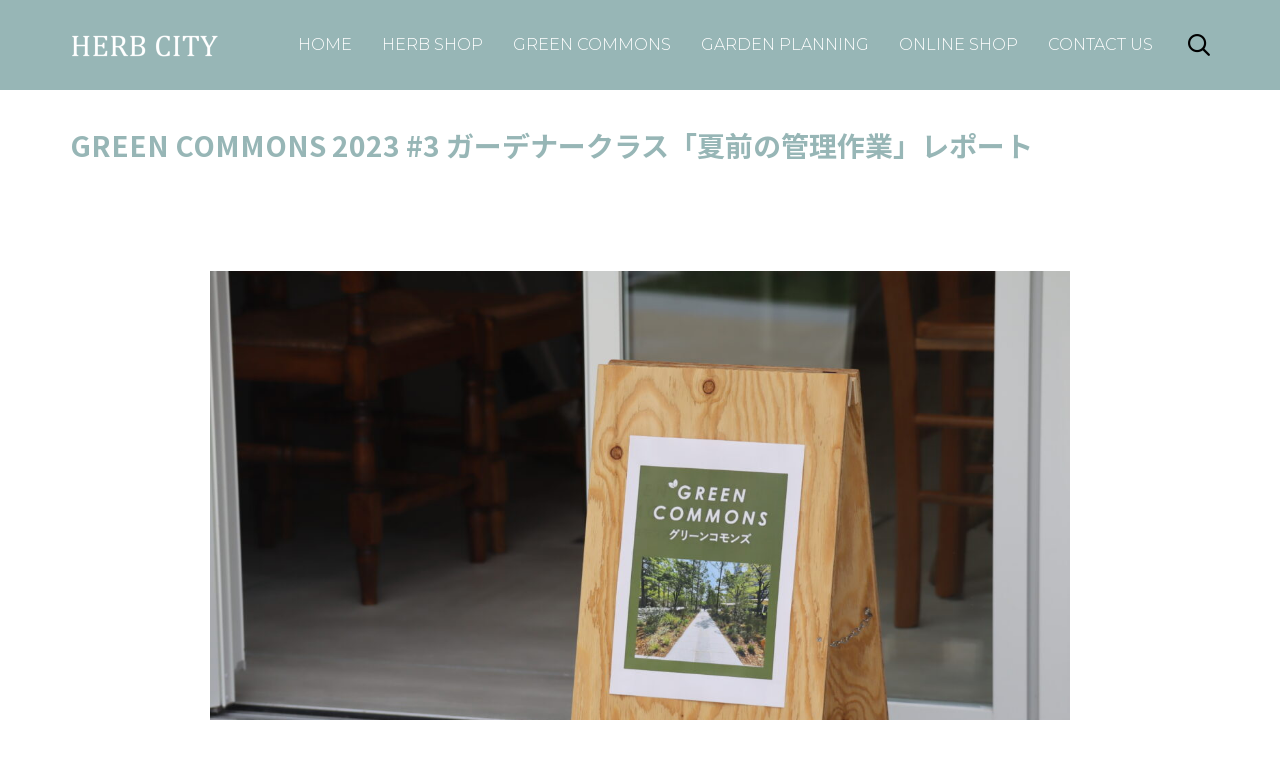

--- FILE ---
content_type: text/css
request_url: https://herbcity.jp/wp-content/uploads/bb-plugin/cache/13332-layout-partial.css?ver=111a5f487f7030d04529cbd41c86fe79
body_size: 508
content:
.fl-node-596673e94e945 > .fl-row-content-wrap {background-color: #E5EEEE;border-top-width: 1px;border-right-width: 0px;border-bottom-width: 1px;border-left-width: 0px;} .fl-node-596673e94e945 > .fl-row-content-wrap {padding-top:10px;padding-bottom:0px;}.fl-node-roznh73g2idu > .fl-row-content-wrap {background-color: #97B6B6;border-top-width: 1px;border-right-width: 0px;border-bottom-width: 1px;border-left-width: 0px;}.fl-node-roznh73g2idu .fl-row-content {max-width: 1442px;} .fl-node-roznh73g2idu > .fl-row-content-wrap {padding-bottom:0px;}.fl-node-bp4n72v5qm1f {width: 100%;}.fl-node-bp4n72v5qm1f > .fl-col-content {background-color: #E5EEEE;}.fl-node-5c9e3nfhbqpi {width: 100%;}.fl-node-5c9e3nfhbqpi > .fl-col-content {background-repeat: no-repeat;background-position: center center;background-attachment: scroll;background-size: cover;border-top-width: 1px;border-right-width: 1px;border-bottom-width: 1px;border-left-width: 1px;} .fl-node-5c9e3nfhbqpi > .fl-col-content {padding-top:30px;padding-bottom:10px;}@media ( max-width: 768px ) { .fl-node-5c9e3nfhbqpi.fl-col > .fl-col-content {padding-top:0px;padding-bottom:0px;}} .fl-node-e6bmlpytkvj8 > .fl-module-content {margin-top:10px;margin-bottom:0px;}.fl-node-hn4m0ot7ij5v .fl-photo {text-align: center;}.fl-builder-content .vamtam-button-width-full .vamtam-button {display: block;text-align: center;}.fl-builder-content .vamtam-button-width-custom .vamtam-button {display: inline-block;text-align: center;max-width: 100%;}.fl-builder-content .vamtam-button i {font-size: 1.3em;height: auto;margin-right:8px;vertical-align: middle;width: auto;}.fl-builder-content .vamtam-button i.vamtam-button-icon-after {margin-left: 8px;margin-right: 0;}.fl-builder-content .vamtam-button-has-icon .vamtam-button-text {vertical-align: middle;}.fl-builder-content .vamtam-button.icon-animation-enable:not(:hover) i.vamtam-button-icon {opacity: 0;} .fl-node-l745e81card2 > .fl-module-content {margin-top:30px;margin-bottom:30px;}@media (max-width: 768px) { .fl-node-l745e81card2 > .fl-module-content { margin-top:10px;margin-bottom:10px; } }

--- FILE ---
content_type: application/javascript
request_url: https://herbcity.jp/wp-content/themes/vamtam-landscaping/vamtam/assets/js/all.min.js?ver=1738809678
body_size: 8944
content:
!function(e){"use strict";var t=window.VAMTAM=window.VAMTAM||{};t.debounce=function(e,t,i){var n;return function(){var o=this,a=arguments,s=i&&!n;clearTimeout(n),n=setTimeout(function(){n=null,i||e.apply(o,a)},t),s&&e.apply(o,a)}},"jQuery"in window&&!("debounce"in window.jQuery)&&(window.jQuery.debounce=function(e,i,n){return void 0===n?t.debounce(i,e,!1):t.debounce(n,e,!1!==i)}),t.offset=function(e){var t=e.getBoundingClientRect(),i=window.pageXOffset||document.documentElement.scrollLeft,n=window.pageYOffset||document.documentElement.scrollTop;return{top:t.top+n,left:t.left+i}},t.scroll_handlers=[],t.latestKnownScrollY=0;var i=!1;t.addScrollHandler=function(e){requestAnimationFrame(function(){e.init(),t.scroll_handlers.push(e),e.measure(t.latestKnownScrollY),e.mutate(t.latestKnownScrollY)})},t.onScroll=function(){t.latestKnownScrollY=window.pageYOffset,i||(i=!0,requestAnimationFrame(function(){var e;for(e=0;e<t.scroll_handlers.length;e++)t.scroll_handlers[e].measure(t.latestKnownScrollY);for(e=0;e<t.scroll_handlers.length;e++)t.scroll_handlers[e].mutate(t.latestKnownScrollY);i=!1}))},window.addEventListener("scroll",t.onScroll,{passive:!0}),t.load_script=function(e,t){var i=document.createElement("script");i.type="text/javascript",i.async=!0,i.src=e,t&&(i.onload=t),document.getElementsByTagName("script")[0].before(i)},t.load_style=function(e,t,i,n){var o=document.createElement("link");o.rel="stylesheet",o.type="text/css",o.media=t,o.href=e,i&&(o.onload=i),n?n.after(o):document.getElementsByTagName("link")[0].before(o)}}(),function(e,t){"use strict";var i=[];document.addEventListener("DOMContentLoaded",function(){var t=[];"punchgs"in window?(window.vamtamgs=window.GreenSockGlobals=window.punchgs,window._gsQueue=window._gsDefine=null):(window.vamtamgs=window.GreenSockGlobals={},window._gsQueue=window._gsDefine=null,t.push(window.VAMTAM_FRONT.jspath+"plugins/thirdparty/gsap/TweenLite.min.js",window.VAMTAM_FRONT.jspath+"plugins/thirdparty/gsap/TimelineLite.min.js",window.VAMTAM_FRONT.jspath+"plugins/thirdparty/gsap/plugins/CSSPlugin.min.js")),window.vamtam_greensock_loaded=!1,"scroll-behavior"in document.documentElement.style||t.push(window.VAMTAM_FRONT.jspath+"plugins/thirdparty/smoothscroll.js");var n=0,o=function(){++n>=t.length&&(window.GreenSockGlobals=window._gsQueue=window._gsDefine=null,window.vamtam_greensock_loaded=!0,function(){for(var e=0;e<i.length;e++)i[e].call(window)}())};if(t.length>0)for(var a=0;a<t.length;a++)e.load_script(t[a],o);else o()}),window.vamtam_greensock_wait=function(e){var t=function(){requestAnimationFrame(e)};window.vamtam_greensock_loaded?t():i.push(t)}}(window.VAMTAM),function(){"use strict";var e,t=function(){for(var e,t,i=Array.prototype.slice.call(arguments),n=document.createDocumentFragment();t=i.shift();)if("string"==typeof t)for((e=document.createElement("div")).innerHTML=t;e.firstChild;)n.appendChild(e.firstChild);else n.appendChild(t);return n},i={before:function(){var e=t.apply(this,arguments);this.parentNode.insertBefore(e,this)},after:function(){var e=t.apply(this,arguments);this.parentNode.insertBefore(e,this.nextSibling)},replaceWith:function(){if(this.parentNode){var e=t.apply(this,arguments);this.parentNode.replaceChild(e,this)}},remove:function(){this.parentNode&&this.parentNode.removeChild(this)}},n=["before","after","replaceWith","remove"];["Element","DocumentType","CharacterData"].forEach(function(e){n.forEach(function(t){if(window[e]){if(window[e].prototype[t])return;window[e].prototype[t]=i[t]}})}),[Element.prototype,Document.prototype,DocumentFragment.prototype].forEach(function(e){e.hasOwnProperty("prepend")||Object.defineProperty(e,"prepend",{configurable:!0,enumerable:!0,writable:!0,value:function(){var e=Array.prototype.slice.call(arguments),t=document.createDocumentFragment();e.forEach(function(e){var i=e instanceof Node;t.appendChild(i?e:document.createTextNode(String(e)))}),this.insertBefore(t,this.firstChild)}})}),"function"!=typeof Object.assign&&(Object.assign=function(e){if(void 0===e||null===e)throw new TypeError("Cannot convert undefined or null to object");for(var t=Object(e),i=1;i<arguments.length;i++){var n=arguments[i];if(void 0!==n&&null!==n)for(var o in n)n.hasOwnProperty(o)&&(t[o]=n[o])}return t}),window.Element&&((e=Element.prototype).matches=e.matches||e.matchesSelector||e.webkitMatchesSelector||e.msMatchesSelector||function(e){for(var t=(this.parentNode||this.document).querySelectorAll(e),i=-1;t[++i]&&t[i]!=this;);return!!t[i]}),window.Element&&function(e){e.closest=e.closest||function(e){for(var t=this;t.matches&&!t.matches(e);)t=t.parentNode;return t.matches?t:null}}(Element.prototype)}(),function(e){"use strict";window.VAMTAM=window.VAMTAM||{},window.VAMTAM.MEDIA=window.VAMTAM.MEDIA||{layout:{},fallback:!(window.CSS&&window.CSS.supports&&window.CSS.supports("(--foo: red)"))};var t=[{min:0,max:window.VAMTAM_FRONT.beaver_small,className:"layout-small"},{min:window.VAMTAM_FRONT.beaver_responsive+1,max:1/0,className:"layout-max"},{min:window.VAMTAM_FRONT.beaver_responsive+1,max:window.VAMTAM_FRONT.content_width,className:"layout-max-low"},{min:0,max:window.VAMTAM_FRONT.beaver_responsive,className:"layout-below-max"}],i=t.length,n=function(){for(var e={},n=0;n<i;n++){var o="(min-width: "+t[n].min+"px)";t[n].max!==1/0&&(o+=" and (max-width: "+t[n].max+"px)"),window.matchMedia(o).matches?e[t[n].className]=!0:e[t[n].className]=!1}window.VAMTAM.MEDIA.layout=e},o=window.VAMTAM.debounce(n,100);n(),document.addEventListener("DOMContentLoaded",function(){document.body.classList.contains("responsive-layout")&&"matchMedia"in window?(window.addEventListener("resize",o,!1),window.addEventListener("load",o,!1),n()):window.VAMTAM.MEDIA.layout={"layout-max":!0,"layout-below-max":!1}})}(),function(e,t,i){"use strict";window.FLBuilderLayout&&Object.assign(window.FLBuilderLayout,{_initAnchorLinks:function(){}});var n=e("header.main-header"),o=e("#main"),a=e(document.body),s=n.find(".header-contents"),r=document.getElementById("vamtam-megamenu-main-menu-toggle"),l=document.querySelector("#main-menu > .mega-menu-wrap > .mega-menu-toggle"),c=document.querySelector("#main-menu");r&&r.addEventListener("click",function(e){e.preventDefault(),requestAnimationFrame(function(){var e=(l||r).classList.contains("mega-menu-open");r.classList.toggle("mega-menu-open",!e),(l||c).classList.toggle("mega-menu-open",!e)})});var m,d=document.getElementById("vamtam-overlay-menu"),u=document.querySelector(".vamtam-overlay-menu-toggle"),p=!1;e(function(){document.body.addEventListener("click",function(e){var t=e.target.closest("button");t&&t.classList.contains("vamtam-overlay-menu-toggle")&&function(e){e.preventDefault(),requestAnimationFrame(function(){if(p=!p){m=u.cloneNode(!0);var e=u.getBoundingClientRect();document.body.appendChild(m),Object.assign(m.style,{position:"fixed",top:e.top+"px",left:e.left+"px"}),requestAnimationFrame(function(){d.classList.add("open"),m.classList.add("is-active")})}else m.classList.remove("is-active"),d.classList.remove("open"),setTimeout(function(){requestAnimationFrame(function(){m.remove()})},650)})}(e)})});var h,f,w=e("#main-menu .sub-menu");if(w.length){var g=window.VAMTAM.debounce(function(){requestAnimationFrame(function(){var t=window.innerWidth;w.show().removeClass("invert-position").each(function(){e(this).offset().left+e(this).width()>t-50&&e(this).addClass("invert-position")}),w.css("display","")})},100);g(),window.addEventListener("resize",g,!1)}if(c&&c.classList.contains("vamtam-basic-menu")){var v=e(c).find(".sub-menu"),y=e(c).find(".menu-item > a");y.on("click",function(t){if(c.classList.contains("mega-menu-open")){var i=this.parentElement;if(!this.classList.contains("menu-item-on")&&i.classList.contains("menu-item-has-children")){t.preventDefault();var n=e(i).find(".sub-menu");v.attr("style",""),n.attr("style","display: block !important;"),y.not(this).removeClass("menu-item-on"),this.classList.add("menu-item-on")}}})}var b=function(){clearTimeout(h),h=setTimeout(A,200)},A=function(){window.removeEventListener("scroll",b,{passive:!0}),t.blockStickyHeaderAnimation=!1,setTimeout(function(){requestAnimationFrame(function(){document.body.classList.remove("no-sticky-header-animation-tmp")})},50),f&&f()},T=function(e,i,c){requestAnimationFrame(function(){var i=e.offset().top;t.blockStickyHeaderAnimation=!0;var m=0;n.hasClass("layout-standard")||n.hasClass("logo-text-menu")?m=i>=o.offset().top?n.find(".second-row-columns").height():n.height():a.hasClass("no-sticky-header-animation")?m=n.height():(m=s.height(),"stickyHeader"in t&&t.stickyHeader.singleRowStick(),document.body.classList.add("no-sticky-header-animation-tmp")),window.matchMedia("(max-width: "+VAMTAM_FRONT.mobile_header_breakpoint+")").matches&&(m=n.height());var d=i-t.admin_bar_fix-m;f=c,window.addEventListener("scroll",b,{passive:!0}),window.scroll({left:0,top:d,behavior:"smooth"}),e.attr("id")&&(history.pushState?history.pushState(null,null,"#"+e.attr("id")):window.location.hash=e.attr("id")),r&&r.classList.remove("mega-menu-open"),l&&l.classList.remove("mega-menu-open")})};if(window.FLBuilderLayout&&Object.assign(window.FLBuilderLayout,{_scrollToElement:function(e,t){var i=window.FLBuilderLayoutConfig.anchorLinkAnimations;e.length&&(r.classList.remove("mega-menu-open"),l.classList.remove("mega-menu-open"),T(e,i.duration,t))}}),e(document.body).on("click",".vamtam-animated-page-scroll[href], .vamtam-animated-page-scroll [href], .vamtam-animated-page-scroll [data-href], .mega-vamtam-animated-page-scroll[href], .mega-vamtam-animated-page-scroll [href], .mega-vamtam-animated-page-scroll [data-href]",function(t){var i=e(this).prop("href")||e(this).data("href"),n=e("#"+i.split("#")[1]),o=document.createElement("a");o.href=i,n.length&&o.pathname===window.location.pathname&&(r.classList.remove("mega-menu-open"),l.classList.remove("mega-menu-open"),T(n),t.preventDefault())}),""!==window.location.hash&&(e('.vamtam-animated-page-scroll[href*="'+window.location.hash+'"]').length||e('.vamtam-animated-page-scroll [href*="'+window.location.hash+'"]').length||e('.vamtam-animated-page-scroll [data-href*="'+window.location.hash+'"]').length||e('.mega-vamtam-animated-page-scroll[href*="'+window.location.hash+'"]').length||e('.mega-vamtam-animated-page-scroll [href*="'+window.location.hash+'"]').length||e('.mega-vamtam-animated-page-scroll [data-href*="'+window.location.hash+'"]').length)){var M=e(window.location.hash);M.length>0&&e(window).add("html, body, #page").scrollTop(0),setTimeout(function(){T(M)},400)}var L=[];if(e("#main-menu").find(".mega-menu, .menu").find(".maybe-current-menu-item, .mega-current-menu-item, .current-menu-item").each(function(){var t=e("> a",this);if(t.prop("href").indexOf("#")>-1){var i=t.prop("href").split("#")[1];"#"+i!==window.location.hash&&e(this).removeClass("mega-current-menu-item current-menu-item"),L.push([i,e(this),e("#"+i)])}}),L.length){var _=0,x=0,E=null;t.addScrollHandler({init:function(){},add_current_menu_item:function(e){for(var t=0;t<L.length;t++)L[t][0]===e&&(L[t][1][0].classList.add("mega-current-menu-item"),L[t][1][0].classList.add("current-menu-item"))},measure:function(e){_=window.innerHeight,x=document.body.offsetHeight,this.upmost=1/0,this.upmost_data=null;for(var t=0;t<L.length;t++){var i=L[t][2];if(i.length){var n=i.offset().top+10;n>e&&n<this.upmost&&(n<e+_/2||n<e+_&&e+_===x)&&(this.upmost_data=L[t],this.upmost=n)}}},mutate:function(t){for(var i=0;i<L.length;i++)L[i][2].length&&(L[i][1][0].classList.remove("mega-current-menu-item"),L[i][1][0].classList.remove("current-menu-item"),L[i][1][0].childNodes[0].blur());this.upmost_data?(this.add_current_menu_item(this.upmost_data[0]),"history"in window&&(null!==E?E[0]:"")!==this.upmost_data[0]&&(window.history.pushState(this.upmost_data[0],e("> a",this.upmost_data[1]).text(),0!==t?"#"+this.upmost_data[0]:location.href.replace(location.hash,"")),E=e.extend({},this.upmost_data))):null===this.upmost_data&&null!==E&&this.add_current_menu_item(E[0])}})}}(jQuery,window.VAMTAM),function(e,t){"use strict";window.addEventListener("load",function(){var t=document.querySelectorAll("[data-progressive-animation]");!t.length||document.body.classList.contains("fl-builder-active")||window.matchMedia("(prefers-reduced-motion: reduce)").matches||vamtam_greensock_wait(function(){e.addScrollHandler({defaultOptions:{origin:"center center",type:"progressive",exit:!0,delay:0,mobile:!1,pin:!1,pinUnit:"px",pinTrigger:"center"},blockAnimations:!1,canActivate:function(t){return t||!e.MEDIA.layout["layout-below-max"]},buildTimeline:function(e,t){var i=new vamtamgs.TimelineLite({paused:!0}),n=e.getAttribute("data-progressive-animation");if("dummy"===n)i.fromTo(e,1,{opacity:1},{opacity:1},"0"),t&&i.to(e,1,{opacity:1},"1");else if("rotate"===n)i.fromTo(e,1,{rotation:-180},{rotation:0},"0"),t&&i.to(e,1,{rotation:180},"1");else if("fade"===n)i.fromTo(e,1,{opacity:0},{opacity:1},"0"),t&&i.to(e,.4,{opacity:0},"1.6"),t&&i.to(e,1,{y:-100},"1.6");else if("move-from-top"===n)i.fromTo(e,1,{y:-160,opacity:0},{y:0,opacity:1},"0"),t&&i.to(e,.4,{opacity:0},"1.6"),t&&i.to(e,1,{y:-100},"1.6");else if("move-from-bottom"===n)i.fromTo(e,1,{y:100,opacity:0},{y:0,opacity:1},"0"),t&&i.to(e,.4,{opacity:0},"1.6"),t&&i.to(e,1,{y:-50},"1.6");else if("move-from-left"===n)i.fromTo(e,1,{x:-160,opacity:0},{x:0,opacity:1},"0"),t&&i.to(e,.4,{opacity:0},"1.6"),t&&i.to(e,1,{x:-100},"1.6");else if("move-from-right"===n)i.fromTo(e,1,{x:160,opacity:0},{x:0,opacity:1},"0"),t&&i.to(e,.4,{opacity:0},"1.6"),t&&i.to(e,1,{x:100},"1.6");else if("scale-in"===n)i.fromTo(e,1,{opacity:0,scaleX:0,scaleY:0},{opacity:1,scaleX:1,scaleY:1},"0"),t&&i.to(e,.4,{opacity:0},"1.6");else if("scale-out"===n)i.fromTo(e,1,{opacity:0,scaleX:2,scaleY:2},{opacity:1,scaleX:1,scaleY:1},"0"),t&&i.to(e,.4,{opacity:0},"1.6");else if("move-scale-in-from-top"===n)i.fromTo(e,1,{y:-160,opacity:0,scaleX:.6,scaleY:.6},{y:0,opacity:1,scaleX:1,scaleY:1},"0"),t&&i.to(e,.4,{opacity:0},"1.6"),t&&i.to(e,1,{y:-100},"1.6");else if("move-scale-in-from-bottom"===n)i.fromTo(e,1,{y:160,opacity:0,scaleX:.6,scaleY:.6},{y:0,opacity:1,scaleX:1,scaleY:1},"0"),t&&i.to(e,.4,{opacity:0},"1.6"),t&&i.to(e,1,{y:-100},"1.6");else if("move-scale-in-from-left"===n)i.fromTo(e,1,{x:-160,opacity:0,scaleX:.6,scaleY:.6},{x:0,opacity:1,scaleX:1,scaleY:1},"0"),t&&i.to(e,.4,{opacity:0},"1.6"),t&&i.to(e,1,{x:-100},"1.6");else if("move-scale-in-from-right"===n)i.fromTo(e,1,{x:160,opacity:0,scaleX:.6,scaleY:.6},{x:0,opacity:1,scaleX:1,scaleY:1},"0"),t&&i.to(e,.4,{opacity:0},"1.6"),t&&i.to(e,1,{x:100},"1.6");else if("move-scale-out-from-top"===n)i.fromTo(e,1,{y:-160,opacity:0,scaleX:1.6,scaleY:1.6},{y:0,opacity:1,scaleX:1,scaleY:1},"0"),t&&i.to(e,.4,{opacity:0},"1.6"),t&&i.to(e,1,{y:-100},"1.6");else if("move-scale-out-from-bottom"===n)i.fromTo(e,1,{y:160,opacity:0,scaleX:1.6,scaleY:1.6},{y:0,opacity:1,scaleX:1,scaleY:1},"0"),t&&i.to(e,.4,{opacity:0},"1.6"),t&&i.to(e,1,{y:-100},"1.6");else if("move-scale-out-from-left"===n)i.fromTo(e,1,{x:-160,opacity:0,scaleX:1.6,scaleY:1.6},{x:0,opacity:1,scaleX:1,scaleY:1},"0"),t&&i.to(e,.4,{opacity:0},"1.6"),t&&i.to(e,1,{x:-100},"1.6");else if("move-scale-out-from-right"===n)i.fromTo(e,1,{x:160,opacity:0,scaleX:1.6,scaleY:1.6},{x:0,opacity:1,scaleX:1,scaleY:1},"0"),t&&i.to(e,.4,{opacity:0},"1.6"),t&&i.to(e,1,{x:100},"1.6");else if("rotate-from-top-right"===n)i.fromTo(e,1,{y:-200,x:120,rotation:-10,opacity:0},{y:0,x:0,rotation:0,opacity:1},"0"),t&&i.fromTo(e,1,{immediateRender:!1,y:0},{y:-70},"1.6");else if("expand-scroll"===n){var o=e.querySelector(".fl-row-content-wrap"),a=e.querySelector(".vamtam-expand-scroll-content"),s=e.vamtamProgressiveTimeline.options.pin;a.style.width=s+"px",a.style.boxSizing="content-box",i.fromTo(a,2,{x:0},{x:-(s-this.winWidth+2*parseInt(getComputedStyle(o).paddingLeft,10))+"px"},0)}else if("page-title"===n){var r=e.querySelector(".page-header-line"),l=e.querySelector(".desc"),c=document.getElementById("sub-header").querySelector(".text-shadow");i.fromTo(e.querySelector("h1"),.9,{y:0,opacity:1},{y:-10,opacity:0,ease:vamtamgs.Quad.easeIn},"0.1"),l&&i.fromTo(l,1,{y:0,opacity:1},{y:30,opacity:0,ease:vamtamgs.Quad.easeIn},"0"),c&&i.to(c,1,{className:"text-shadow shadow-darkened",ease:vamtamgs.Quad.easeIn},"0"),r&&i.to(r,1,{scaleX:0,y:30,opacity:0,ease:vamtamgs.Quad.easeIn},"0")}else"custom"===n&&i.to(e,1,{className:e.getAttribute("data-progressive-animation-custom")},"1");return i},getPinTrigger:function(e){return"center"===e.options.pinTrigger?this.winHeight/2-e.height/2:"bottom"===e.options.pinTrigger?this.winHeight-e.height:"top"===e.options.pinTrigger?0:void 0},calculatePinDuration:function(t){if("parent"===t.vamtamProgressiveTimeline.options.pin)if(e.MEDIA.layout["layout-below-max"])t.vamtamProgressiveTimeline.pinDuration=0;else{var i=t.closest(".fl-row-content");t.vamtamProgressiveTimeline.pinDuration=i.offsetHeight-(t.vamtamProgressiveTimeline.top-e.offset(i).top)}else"pinUnit"in t.vamtamProgressiveTimeline.options&&"vw"===t.vamtamProgressiveTimeline.options.pinUnit?t.vamtamProgressiveTimeline.pinDuration=+t.vamtamProgressiveTimeline.options.pin/100*this.winWidth:t.vamtamProgressiveTimeline.pinDuration=+t.vamtamProgressiveTimeline.options.pin},onresize:function(){var i=this;this.winWidth!==window.innerWidth&&(this.winWidth=window.innerWidth,this.winHeight=window.innerHeight,this.blockAnimations=!0,requestAnimationFrame(function(){for(var n=0;n<t.length;n++)t[n].vamtamProgressiveTimeline.timeline&&t[n].vamtamProgressiveTimeline.timeline.progress(0),t[n].vamtamProgressiveTimeline.wrapper&&(Object.assign(t[n].vamtamProgressiveTimeline.pusher.style,{top:"",width:"",height:""}),Object.assign(t[n].vamtamProgressiveTimeline.wrapper.style,{top:"",width:"",height:"",position:""}));requestAnimationFrame(function(){var n,o,a=window.pageYOffset,s=[];for(n=0;n<t.length;n++){var r=e.offset(t[n]).top;Object.assign(t[n].vamtamProgressiveTimeline,{top:r,height:t[n].offsetHeight,width:t[n].offsetWidth}),i.calculatePinDuration(t[n])}for(n=0;n<t.length;n++){var l=t[n].vamtamProgressiveTimeline;i.canActivate(l.options.mobile)?(l.timeline=i.buildTimeline(t[n],"progressive"===l.options.type&&l.options.exit),l.pusher&&(l.pusher.parentElement.minHeight=l.options.pin+"px",l.pusher.style.height=l.pinDuration+"px",l.pusher.classList.contains("fl-col")||(l.pusher.style.width=l.width+"px"),l.wrapper.style.height=l.height+"px",l.wrapper.style.top=i.getPinTrigger(l)+"px",l.wrapper.classList.add("vamtam-pin-active"))):l.timeline&&("progressive"===l.options.type?l.timeline.totalDuration()>1||!l.options.exit?l.timeline.seek(1):l.timeline.seek(0):l.timeline.seek(1),l.timeline=null,l.pusher&&(l.pusher.parentElement.minHeight="",l.wrapper.classList.remove("vamtam-pin-active"),l.wrapper.style.display="block",s.push(l.wrapper)))}o=s,requestAnimationFrame(function(){o.forEach(function(e){e.style.display=""})}),i.blockAnimations=!1,i.measure(a),i.mutate(a)})}))},init:function(){var i,n;for(this.winHeight=window.innerHeight,this.winWidth=window.innerWidth,i=0;i<t.length;i++){var o=Object.assign({},this.defaultOptions,JSON.parse(t[i].getAttribute("data-vamtam-animation-options"))||{}),a=e.offset(t[i]).top,s=t[i].getBoundingClientRect();t[i].vamtamProgressiveTimeline={top:a,height:Math.floor(s.height),width:Math.floor(s.width),options:o},this.calculatePinDuration(t[i]),t[i].style.transformOrigin=t[i].vamtamProgressiveTimeline.options.origin,this.canActivate(o.mobile)?t[i].vamtamProgressiveTimeline.timeline=this.buildTimeline(t[i],"progressive"===o.type&&o.exit):t[i].vamtamProgressiveTimeline.timeline=null}for(i=0;i<t.length;i++){var r=t[i].vamtamProgressiveTimeline;(n=t[i].closest(".fl-row"))&&n.classList.add("vamtam-animation-inside"),!1!==r.options.pin&&(n.classList.add("vamtam-pin-inside"),r.pusher=document.createElement("div"),r.pusher.classList.add("vamtam-pin-pusher"),t[i].classList.contains("fl-col")&&(r.pusher.classList.add("fl-col"),r.pusher.classList.add("fl-node-"+t[i].attributes["data-node"].value),r.pusher.style.width=""),r.wrapper=document.createElement("div"),r.wrapper.classList.add("vamtam-pin-wrapper"),r.wrapper.style.willChange="transform, position",r.wrapper.style.height=r.height+"px",r.wrapper.style.top=this.getPinTrigger(r)+"px",t[i].before(r.pusher),r.wrapper.appendChild(t[i]),r.pusher.appendChild(r.wrapper),t[i].style.width="100%",r.pusher.parentElement.style.position="relative",r.timeline&&"parent"!==r.options.pin&&(r.pusher.parentElement.style.minHeight=r.options.pin+"px"),this.canActivate(r.options.mobile)&&(Object.assign(r.pusher.style,{width:r.width+"px",height:r.pinDuration+"px"}),r.wrapper.classList.add("vamtam-pin-active")))}window.addEventListener("resize",window.VAMTAM.debounce(this.onresize,100).bind(this),!1)},measure:function(){},mutate:function(e){if(!this.blockAnimations)for(var i=0;i<t.length;i++){var n=t[i].vamtamProgressiveTimeline;if(n.timeline&&e+this.winHeight>n.top){var o,a,s=n.top+n.height/2;if(!1!==n.options.pin)"center"===n.options.pinTrigger?a=e+this.winHeight/2:"bottom"===n.options.pinTrigger?a=e+this.winHeight-n.height/2:"top"===n.options.pinTrigger&&(a=e+n.height/2),o=2*(a-s)/(s+n.pinDuration-n.height-s)-1;else o=1-(s-e)/Math.min(this.winHeight/2,s);o-=n.options.delay,"progressive"===n.options.type?(n.timeline.totalDuration()>1||!t[i].vamtamProgressiveTimeline.options.exit?(o=Math.min(1,Math.max(-1,o)),o+=1):o=Math.min(1,Math.max(0,o)),n.timeline.seek(o)):!n.used&&o>=0?(n.used=!0,n.timeline.timeScale(2).play()):n.used&&!n.timeline.isActive()&&n.timeline.progress()<1&&n.timeline.seek(1)}}}})})},{passive:!0})}(window.VAMTAM),function(e,t){"use strict";var i=!1;e.parallaxBackground={init:function(){this.rows=document.querySelectorAll(".fl-row-bg-parallax");for(var e=0;e<this.rows.length;e++){var t=this.rows[e],i=t.getAttribute("data-parallax-image");if(!t.vamtamParallaxLoaded&&i){var n=new Image;n.addEventListener("load",this.loadImageCallback),n.row=t,n.src=i}}window.addEventListener("resize",window.VAMTAM.debounce(this.onresize,100).bind(this),!1),window.addEventListener("load",window.VAMTAM.debounce(this.onresize,100).bind(this),!1),this.onresize()},loadImageCallback:function(e){var t=e.target.row,i=t.firstElementChild,n=document.createElement("div");n.classList.add("vamtam-parallax-bg"),Object.assign(n.style,{backgroundImage:"url("+e.target.src+")",backgroundSize:t.dataset.backgroundSize,backgroundRepeat:"no-repeat",backgroundPosition:t.dataset.backgroundPosition,position:"absolute",top:"-300px",right:0,bottom:"-300px",left:0,"will-change":"transform"}),requestAnimationFrame(function(){t.vamtamParallaxLoaded=!0;var e=i.querySelector(".fl-node-content");e.before(n),i.style.overflow="hidden",i.style.backgroundImage="none",e.style.zIndex=1,e.style.position="relative"})},onresize:function(){requestAnimationFrame(function(){for(var t=window.pageYOffset,i=0;i<this.rows.length;i++)this.rows[i].vamtamParallaxOffset=e.offset(this.rows[i].firstElementChild);this.measure(t),this.mutate(t)}.bind(this))},measure:function(){},mutate:function(e){for(var t=0;t<this.rows.length;t++)if(this.rows[t].vamtamParallaxLoaded){var i=this.rows[t].getAttribute("data-parallax-speed"),n=-(e-this.rows[t].vamtamParallaxOffset.top)/i;this.rows[t].firstElementChild.firstElementChild.style.transform="translateY("+n+"px)"}}},window.FLBuilderLayout&&Object.assign(window.FLBuilderLayout,{_initParallaxBackgrounds:function(){if(!i)if(i=!0,document.body.classList.contains("fl-builder-active")||window.matchMedia("(prefers-reduced-motion: reduce)").matches)for(var t=document.querySelectorAll(".fl-row-bg-parallax[data-parallax-image]"),n=0;n<t.length;n++){var o=t[n],a=o.getAttribute("data-parallax-image");Object.assign(o.style,{backgroundImage:"url("+a+")",backgroundSize:"cover",backgroundRepeat:"repeat"})}else e.addScrollHandler(e.parallaxBackground)},_scrollParallaxBackgrounds:function(){jQuery(window).off("scroll.fl-bg-parallax")}});var n=function(){i=!1,window.FLBuilderLayout._initParallaxBackgrounds()};window.FLBuilderLayout&&document.addEventListener("DOMContentLoaded",function(){document.body.classList.contains("fl-builder-active")&&(FLBuilder.addHook("didCompleteAJAX",n),FLBuilder.addHook("didRenderLayoutComplete",n),jQuery(FLBuilder._contentClass).on("fl-builder.preview-rendered",n)),window.FLBuilderLayout._initParallaxBackgrounds()})}(window.VAMTAM),function(e,t){"use strict";window.VAMTAM=window.VAMTAM||{},e(function(){var t,i;window.VAMTAM.admin_bar_fix=document.body.classList.contains("admin-bar")?32:0,/iPad|iPhone|iPod/.test(navigator.userAgent)&&!window.MSStream&&requestAnimationFrame(function(){document.documentElement.classList.add("ios-safari")}),"FLBuilder"in window&&FLBuilder.addHook("didPublishLayout",function(){window.dispatchEvent(new Event("resize"))}),i=document.getElementById("page"),window.addEventListener("scroll",function(){clearTimeout(t),requestAnimationFrame(function(){i.style.pointerEvents="none",t=setTimeout(function(){i.style.pointerEvents=""},300)})},{passive:!0}),window.VAMTAM.resizeElements=function(){e(".portfolio-image-wrapper,\t\t\t\t#page .media-inner,\t\t\t\t#page .loop-wrapper.news .thumbnail,\t\t\t\t#page .portfolio-image .thumbnail,\t\t\t\t.wp-block-embed-vimeo:not(.wp-has-aspect-ratio),\t\t\t\t:not(.wp-block-embed__wrapper) > .vamtam-video-frame").find("iframe, object, embed, video").each(function(){setTimeout(function(){requestAnimationFrame(function(){var t=this.offsetWidth;this.style.width="100%","0"===this.width&&"0"===this.height?this.style.height=9*t/16+"px":this.style.height=this.height*t/this.width+"px",e(this).trigger("vamtam-video-resized")}.bind(this))}.bind(this),50)}),setTimeout(function(){requestAnimationFrame(function(){e(".mejs-time-rail").css("width","-=1px")})},100)},window.addEventListener("resize",window.VAMTAM.debounce(window.VAMTAM.resizeElements,100),!1),window.VAMTAM.resizeElements()}),document.addEventListener("DOMContentLoaded",function(){window.VAMTAM.load_script(VAMTAM_FRONT.jspath+"build/low-priority.min.js"),window.CSS&&window.CSS.supports&&window.CSS.supports("(--foo: red)")||(window.VAMTAM.load_script(VAMTAM_FRONT.jspath+"plugins/thirdparty/css-variables-polyfill.js"),window.VAMTAM.load_style(VAMTAM_FRONT.jspath+"../css/dist/ie11.css","all"))},{passive:!0})}(jQuery),function(e,t){"use strict";var i;function n(){this.removeEventListener("load",n),requestAnimationFrame(function(){!this.classList.contains("vamtam-lazyload-noparent")&&this.parentElement?this.parentElement.classList.add("image-loaded"):this.classList.add("image-loaded")}.bind(this))}function o(){let e,t=document.querySelectorAll(".fl-row-content-wrap:not(.vamtam-show-bg-image), .fl-col-content:not(.vamtam-show-bg-image)");for(e=0;e<t.length;e++)t[e].classList.add("vamtam-show-bg-image")}"IntersectionObserver"in window&&(i=new IntersectionObserver(function(e){e.forEach(function(e){var t,o;(e.intersectionRatio>0||e.isIntersecting)&&(t=e.target,(o=t.dataset.srcset)?(requestAnimationFrame(function(){t.addEventListener("load",n),t.srcset=o}),delete t.dataset.srcset):n.call(t),i.unobserve(e.target))})},{rootMargin:"200px"})),document.addEventListener("DOMContentLoaded",function(){new MutationObserver(o).observe(document.body,{childList:!0,subtree:!0}),o()})}(window.VAMTAM),function(e,t,i){"use strict";function n(){e(document).trigger("vamtam-attempt-cube-load")}e(function(){var i="cubeportfolio"in e.fn,n=!1,o=e(window),a=function(e){requestAnimationFrame(function(){var t=e.find(".cbp-wrapper"),i=e.find(".cbp-wrapper-outer");t.width()<=i.width()?e.addClass("vamtam-cube-narrow"):e.removeClass("vamtam-cube-narrow")})},s=function(){e(".vamtam-cubeportfolio[data-options]:not(.vamtam-cube-loaded)").filter(":visible").each(function(){var t=e(this),i=t.data("options");"singlePageCallback"in i||(i.singlePageDelegate=null),i.singlePageCallback=l[i.singlePageCallback]||null,t.on("initComplete.cbp",function(){"slider"===i.layoutMode&&(a(t),o.on("resize.vamtamcube",function(){a(t)}))}),t.addClass("vamtam-cube-loaded").cubeportfolio(i),t.on("vamtam-video-resized","iframe, object, embed, video",function(){t.data("cubeportfolio").layoutAndAdjustment()}),this.addEventListener("vamtamlazyloaded",function(){t.data("cubeportfolio").layoutAndAdjustment()})})},r=function(){if(document.getElementsByClassName("vamtam-cubeportfolio").length)if(i)s();else if(!n){n=!0;var o=0,a=function(){2==++o&&(i="cubeportfolio"in e.fn,s())};t.load_style(VAMTAM_FRONT.cube_path+"css/cubeportfolio.min.css?ver="+VAMTAM_FRONT.cube_version,"all",a,document.getElementById("vamtam-front-all-css")),t.load_script(VAMTAM_FRONT.cube_path+"js/jquery.cubeportfolio.min.js?ver="+VAMTAM_FRONT.cube_version,a)}},l={portfolio:function(t){var i=this;e.ajax({url:t,type:"GET",dataType:"html"}).done(function(t){i.updateSinglePage(t),r(),e(document).trigger("vamtam-single-page-project-loaded")}).fail(function(){i.updateSinglePage("AJAX Error! Please refresh the page!")})}};e(document).on("vamtam-attempt-cube-load",r),r(),window.addEventListener("resize",window.VAMTAM.debounce(r,100),!1);const c=function(){e(".cbp").each(function(){try{e(this).data("cubeportfolio").layoutAndAdjustment()}catch(e){}})};window.addEventListener("load",function(){c(),setTimeout(c,200),setTimeout(c,500),setTimeout(c,1e3)},!1),c()}),document.addEventListener("DOMContentLoaded",function(){window.FLBuilder&&(FLBuilder.addHook("didCompleteAJAX",n),FLBuilder.addHook("didRenderLayoutComplete",n)),n()})}(jQuery,window.VAMTAM),function(e,t){"use strict";window.Cookies=window.Cookies||{get:function(e){var t=("; "+document.cookie).split("; "+e+"=");if(2===t.length)return t.pop().split(";").shift()}},e(function(){var t=e(".fixed-header-box .cart-dropdown"),i=e(".vamtam-header-cart-wrapper"),n=e(".vamtam-cart-dropdown-link"),o=e(".products",n),a=e(".widget",t),s=!1,r=!1;"wc_cart_fragments_params"in window&&("jspath"in window.wc_cart_fragments_params?(window.VAMTAM.load_script(window.wc_cart_fragments_params.jspath),window.addEventListener("load",function(){window.VAMTAM.load_style(window.wc_cart_fragments_params.csspath,"all",function(){r=!0})})):r=!0),e(document.body).on("added_to_cart removed_from_cart wc_fragments_refreshed wc_fragments_loaded",function(){if(parseInt(Cookies.get("woocommerce_items_in_cart")||0,10)>0){for(var e=0,n=document.querySelector(".widget_shopping_cart").querySelectorAll("li .quantity"),a=0;a<n.length;a++)e+=parseInt(n[a].innerHTML.split("<span")[0].replace(/[^\d]/g,""),10);e=e>=0?e:"",o.text(e),o.removeClass("cart-empty"),i.removeClass("hidden")}else{var s=t.hasClass("show-if-empty");o.addClass("cart-empty"),o.text("0"),i.toggleClass("hidden",!s)}});var l=0,c=function(){r&&(l=+new Date,t.addClass("state-hover"),a.stop(!0,!0).fadeIn(300,function(){s=!0}))},m=function(){var e=new Date-l;e>1e3?(t.removeClass("state-hover"),a.stop(!0,!0).fadeOut(300,function(){s=!1})):setTimeout(function(){t.is(":hover")||m()},1e3-e)};t.on("mouseenter",function(){c()}).on("mouseleave",function(){m()}),n.on("click",function(e){!n.hasClass("no-dropdown")&&r&&(s?m():c(),e.preventDefault())})})}(jQuery);